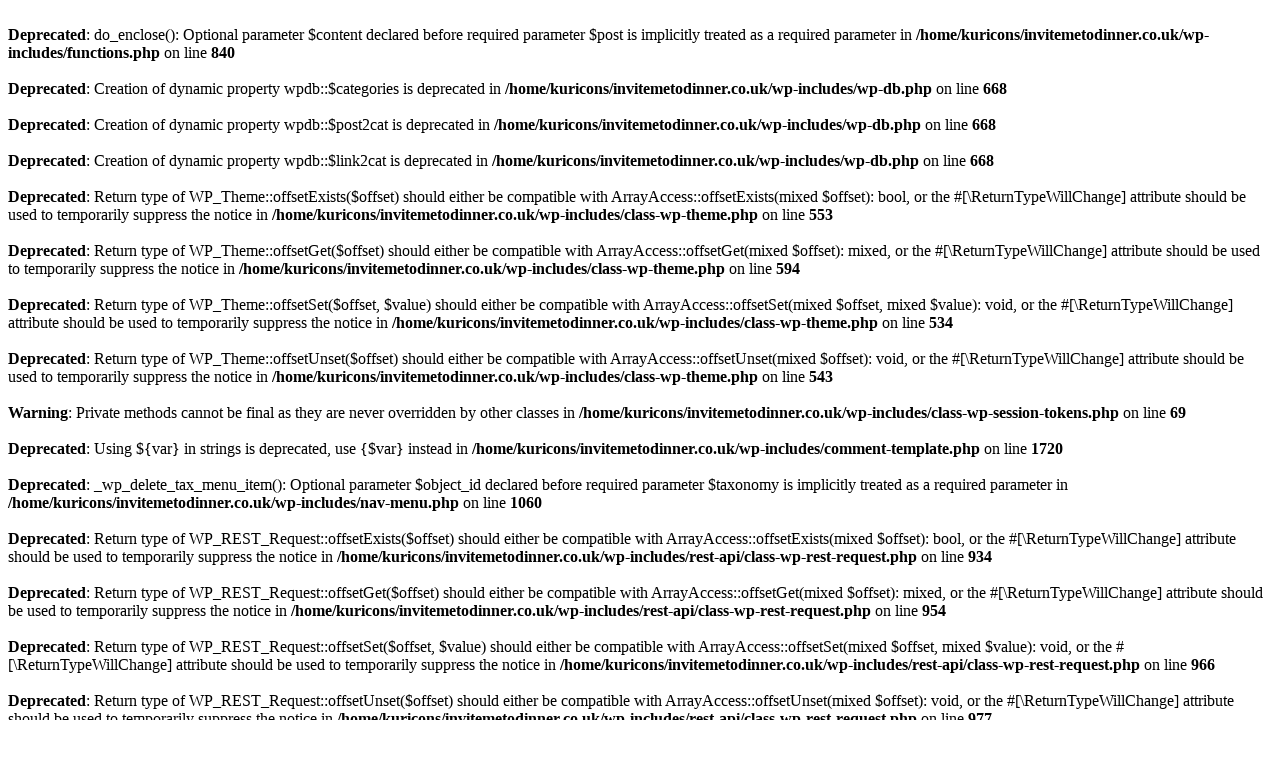

--- FILE ---
content_type: text/html; charset=UTF-8
request_url: https://invitemetodinner.co.uk/
body_size: 3077
content:
<br />
<b>Deprecated</b>:  do_enclose(): Optional parameter $content declared before required parameter $post is implicitly treated as a required parameter in <b>/home/kuricons/invitemetodinner.co.uk/wp-includes/functions.php</b> on line <b>840</b><br />
<br />
<b>Deprecated</b>:  Creation of dynamic property wpdb::$categories is deprecated in <b>/home/kuricons/invitemetodinner.co.uk/wp-includes/wp-db.php</b> on line <b>668</b><br />
<br />
<b>Deprecated</b>:  Creation of dynamic property wpdb::$post2cat is deprecated in <b>/home/kuricons/invitemetodinner.co.uk/wp-includes/wp-db.php</b> on line <b>668</b><br />
<br />
<b>Deprecated</b>:  Creation of dynamic property wpdb::$link2cat is deprecated in <b>/home/kuricons/invitemetodinner.co.uk/wp-includes/wp-db.php</b> on line <b>668</b><br />
<br />
<b>Deprecated</b>:  Return type of WP_Theme::offsetExists($offset) should either be compatible with ArrayAccess::offsetExists(mixed $offset): bool, or the #[\ReturnTypeWillChange] attribute should be used to temporarily suppress the notice in <b>/home/kuricons/invitemetodinner.co.uk/wp-includes/class-wp-theme.php</b> on line <b>553</b><br />
<br />
<b>Deprecated</b>:  Return type of WP_Theme::offsetGet($offset) should either be compatible with ArrayAccess::offsetGet(mixed $offset): mixed, or the #[\ReturnTypeWillChange] attribute should be used to temporarily suppress the notice in <b>/home/kuricons/invitemetodinner.co.uk/wp-includes/class-wp-theme.php</b> on line <b>594</b><br />
<br />
<b>Deprecated</b>:  Return type of WP_Theme::offsetSet($offset, $value) should either be compatible with ArrayAccess::offsetSet(mixed $offset, mixed $value): void, or the #[\ReturnTypeWillChange] attribute should be used to temporarily suppress the notice in <b>/home/kuricons/invitemetodinner.co.uk/wp-includes/class-wp-theme.php</b> on line <b>534</b><br />
<br />
<b>Deprecated</b>:  Return type of WP_Theme::offsetUnset($offset) should either be compatible with ArrayAccess::offsetUnset(mixed $offset): void, or the #[\ReturnTypeWillChange] attribute should be used to temporarily suppress the notice in <b>/home/kuricons/invitemetodinner.co.uk/wp-includes/class-wp-theme.php</b> on line <b>543</b><br />
<br />
<b>Warning</b>:  Private methods cannot be final as they are never overridden by other classes in <b>/home/kuricons/invitemetodinner.co.uk/wp-includes/class-wp-session-tokens.php</b> on line <b>69</b><br />
<br />
<b>Deprecated</b>:  Using ${var} in strings is deprecated, use {$var} instead in <b>/home/kuricons/invitemetodinner.co.uk/wp-includes/comment-template.php</b> on line <b>1720</b><br />
<br />
<b>Deprecated</b>:  _wp_delete_tax_menu_item(): Optional parameter $object_id declared before required parameter $taxonomy is implicitly treated as a required parameter in <b>/home/kuricons/invitemetodinner.co.uk/wp-includes/nav-menu.php</b> on line <b>1060</b><br />
<br />
<b>Deprecated</b>:  Return type of WP_REST_Request::offsetExists($offset) should either be compatible with ArrayAccess::offsetExists(mixed $offset): bool, or the #[\ReturnTypeWillChange] attribute should be used to temporarily suppress the notice in <b>/home/kuricons/invitemetodinner.co.uk/wp-includes/rest-api/class-wp-rest-request.php</b> on line <b>934</b><br />
<br />
<b>Deprecated</b>:  Return type of WP_REST_Request::offsetGet($offset) should either be compatible with ArrayAccess::offsetGet(mixed $offset): mixed, or the #[\ReturnTypeWillChange] attribute should be used to temporarily suppress the notice in <b>/home/kuricons/invitemetodinner.co.uk/wp-includes/rest-api/class-wp-rest-request.php</b> on line <b>954</b><br />
<br />
<b>Deprecated</b>:  Return type of WP_REST_Request::offsetSet($offset, $value) should either be compatible with ArrayAccess::offsetSet(mixed $offset, mixed $value): void, or the #[\ReturnTypeWillChange] attribute should be used to temporarily suppress the notice in <b>/home/kuricons/invitemetodinner.co.uk/wp-includes/rest-api/class-wp-rest-request.php</b> on line <b>966</b><br />
<br />
<b>Deprecated</b>:  Return type of WP_REST_Request::offsetUnset($offset) should either be compatible with ArrayAccess::offsetUnset(mixed $offset): void, or the #[\ReturnTypeWillChange] attribute should be used to temporarily suppress the notice in <b>/home/kuricons/invitemetodinner.co.uk/wp-includes/rest-api/class-wp-rest-request.php</b> on line <b>977</b><br />
<br />
<b>Deprecated</b>:  Return type of WP_Block_List::current() should either be compatible with Iterator::current(): mixed, or the #[\ReturnTypeWillChange] attribute should be used to temporarily suppress the notice in <b>/home/kuricons/invitemetodinner.co.uk/wp-includes/class-wp-block-list.php</b> on line <b>151</b><br />
<br />
<b>Deprecated</b>:  Return type of WP_Block_List::next() should either be compatible with Iterator::next(): void, or the #[\ReturnTypeWillChange] attribute should be used to temporarily suppress the notice in <b>/home/kuricons/invitemetodinner.co.uk/wp-includes/class-wp-block-list.php</b> on line <b>175</b><br />
<br />
<b>Deprecated</b>:  Return type of WP_Block_List::key() should either be compatible with Iterator::key(): mixed, or the #[\ReturnTypeWillChange] attribute should be used to temporarily suppress the notice in <b>/home/kuricons/invitemetodinner.co.uk/wp-includes/class-wp-block-list.php</b> on line <b>164</b><br />
<br />
<b>Deprecated</b>:  Return type of WP_Block_List::valid() should either be compatible with Iterator::valid(): bool, or the #[\ReturnTypeWillChange] attribute should be used to temporarily suppress the notice in <b>/home/kuricons/invitemetodinner.co.uk/wp-includes/class-wp-block-list.php</b> on line <b>186</b><br />
<br />
<b>Deprecated</b>:  Return type of WP_Block_List::rewind() should either be compatible with Iterator::rewind(): void, or the #[\ReturnTypeWillChange] attribute should be used to temporarily suppress the notice in <b>/home/kuricons/invitemetodinner.co.uk/wp-includes/class-wp-block-list.php</b> on line <b>138</b><br />
<br />
<b>Deprecated</b>:  Return type of WP_Block_List::offsetExists($index) should either be compatible with ArrayAccess::offsetExists(mixed $offset): bool, or the #[\ReturnTypeWillChange] attribute should be used to temporarily suppress the notice in <b>/home/kuricons/invitemetodinner.co.uk/wp-includes/class-wp-block-list.php</b> on line <b>75</b><br />
<br />
<b>Deprecated</b>:  Return type of WP_Block_List::offsetGet($index) should either be compatible with ArrayAccess::offsetGet(mixed $offset): mixed, or the #[\ReturnTypeWillChange] attribute should be used to temporarily suppress the notice in <b>/home/kuricons/invitemetodinner.co.uk/wp-includes/class-wp-block-list.php</b> on line <b>89</b><br />
<br />
<b>Deprecated</b>:  Return type of WP_Block_List::offsetSet($index, $value) should either be compatible with ArrayAccess::offsetSet(mixed $offset, mixed $value): void, or the #[\ReturnTypeWillChange] attribute should be used to temporarily suppress the notice in <b>/home/kuricons/invitemetodinner.co.uk/wp-includes/class-wp-block-list.php</b> on line <b>110</b><br />
<br />
<b>Deprecated</b>:  Return type of WP_Block_List::offsetUnset($index) should either be compatible with ArrayAccess::offsetUnset(mixed $offset): void, or the #[\ReturnTypeWillChange] attribute should be used to temporarily suppress the notice in <b>/home/kuricons/invitemetodinner.co.uk/wp-includes/class-wp-block-list.php</b> on line <b>127</b><br />
<br />
<b>Deprecated</b>:  Return type of WP_Block_List::count() should either be compatible with Countable::count(): int, or the #[\ReturnTypeWillChange] attribute should be used to temporarily suppress the notice in <b>/home/kuricons/invitemetodinner.co.uk/wp-includes/class-wp-block-list.php</b> on line <b>199</b><br />
<br />
<b>Deprecated</b>:  get_comment_delimited_block_content(): Optional parameter $block_name declared before required parameter $block_content is implicitly treated as a required parameter in <b>/home/kuricons/invitemetodinner.co.uk/wp-includes/blocks.php</b> on line <b>405</b><br />
<br />
<b>Deprecated</b>:  Creation of dynamic property wpdb::$ewwwio_images is deprecated in <b>/home/kuricons/invitemetodinner.co.uk/wp-includes/wp-db.php</b> on line <b>668</b><br />
<br />
<b>Deprecated</b>:  Creation of dynamic property wpdb::$ewwwio_queue is deprecated in <b>/home/kuricons/invitemetodinner.co.uk/wp-includes/wp-db.php</b> on line <b>668</b><br />
<br />
<b>Deprecated</b>:  substr(): Passing null to parameter #1 ($string) of type string is deprecated in <b>/home/kuricons/invitemetodinner.co.uk/wp-content/plugins/jetpack/vendor/jetpack-autoloader/class-version-selector.php</b> on line <b>63</b><br />
<br />
<b>Deprecated</b>:  version_compare(): Passing null to parameter #2 ($version2) of type string is deprecated in <b>/home/kuricons/invitemetodinner.co.uk/wp-content/plugins/jetpack/vendor/jetpack-autoloader/class-version-selector.php</b> on line <b>48</b><br />
<br />
<b>Deprecated</b>:  substr(): Passing null to parameter #1 ($string) of type string is deprecated in <b>/home/kuricons/invitemetodinner.co.uk/wp-content/plugins/jetpack/vendor/jetpack-autoloader/class-version-selector.php</b> on line <b>63</b><br />
<br />
<b>Deprecated</b>:  version_compare(): Passing null to parameter #2 ($version2) of type string is deprecated in <b>/home/kuricons/invitemetodinner.co.uk/wp-content/plugins/jetpack/vendor/jetpack-autoloader/class-version-selector.php</b> on line <b>48</b><br />
<br />
<b>Deprecated</b>:  substr(): Passing null to parameter #1 ($string) of type string is deprecated in <b>/home/kuricons/invitemetodinner.co.uk/wp-content/plugins/jetpack/vendor/jetpack-autoloader/class-version-selector.php</b> on line <b>63</b><br />
<br />
<b>Deprecated</b>:  version_compare(): Passing null to parameter #2 ($version2) of type string is deprecated in <b>/home/kuricons/invitemetodinner.co.uk/wp-content/plugins/jetpack/vendor/jetpack-autoloader/class-version-selector.php</b> on line <b>48</b><br />
<br />
<b>Deprecated</b>:  substr(): Passing null to parameter #1 ($string) of type string is deprecated in <b>/home/kuricons/invitemetodinner.co.uk/wp-content/plugins/jetpack/vendor/jetpack-autoloader/class-version-selector.php</b> on line <b>63</b><br />
<br />
<b>Deprecated</b>:  version_compare(): Passing null to parameter #2 ($version2) of type string is deprecated in <b>/home/kuricons/invitemetodinner.co.uk/wp-content/plugins/jetpack/vendor/jetpack-autoloader/class-version-selector.php</b> on line <b>48</b><br />
<br />
<b>Deprecated</b>:  Jetpack::setup_xmlrpc_handlers(): Implicitly marking parameter $xmlrpc_server as nullable is deprecated, the explicit nullable type must be used instead in <b>/home/kuricons/invitemetodinner.co.uk/wp-content/plugins/jetpack/class.jetpack.php</b> on line <b>904</b><br />
<br />
<b>Deprecated</b>:  Jetpack_Media::remove_items_from_revision_history(): Optional parameter $criteria declared before required parameter $revision_history is implicitly treated as a required parameter in <b>/home/kuricons/invitemetodinner.co.uk/wp-content/plugins/jetpack/_inc/lib/class.media.php</b> on line <b>293</b><br />
<br />
<b>Deprecated</b>:  Jetpack_PostImages::get_attachment_data(): Optional parameter $post_url declared before required parameter $height is implicitly treated as a required parameter in <b>/home/kuricons/invitemetodinner.co.uk/wp-content/plugins/jetpack/class.jetpack-post-images.php</b> on line <b>781</b><br />
<br />
<b>Deprecated</b>:  Jetpack_Core_Json_Api_Endpoints::validate_posint(): Optional parameter $value declared before required parameter $param is implicitly treated as a required parameter in <b>/home/kuricons/invitemetodinner.co.uk/wp-content/plugins/jetpack/_inc/lib/class.core-rest-api-endpoints.php</b> on line <b>2792</b><br />
<br />
<b>Deprecated</b>:  Jetpack_Core_Json_Api_Endpoints::validate_list_item(): Optional parameter $value declared before required parameter $param is implicitly treated as a required parameter in <b>/home/kuricons/invitemetodinner.co.uk/wp-content/plugins/jetpack/_inc/lib/class.core-rest-api-endpoints.php</b> on line <b>2810</b><br />
<br />
<b>Deprecated</b>:  Jetpack_Core_Json_Api_Endpoints::validate_module_list(): Optional parameter $value declared before required parameter $param is implicitly treated as a required parameter in <b>/home/kuricons/invitemetodinner.co.uk/wp-content/plugins/jetpack/_inc/lib/class.core-rest-api-endpoints.php</b> on line <b>2841</b><br />
<br />
<b>Deprecated</b>:  Jetpack_Core_Json_Api_Endpoints::validate_alphanum(): Optional parameter $value declared before required parameter $param is implicitly treated as a required parameter in <b>/home/kuricons/invitemetodinner.co.uk/wp-content/plugins/jetpack/_inc/lib/class.core-rest-api-endpoints.php</b> on line <b>2866</b><br />
<br />
<b>Deprecated</b>:  Jetpack_Core_Json_Api_Endpoints::validate_verification_service(): Optional parameter $value declared before required parameter $param is implicitly treated as a required parameter in <b>/home/kuricons/invitemetodinner.co.uk/wp-content/plugins/jetpack/_inc/lib/class.core-rest-api-endpoints.php</b> on line <b>2884</b><br />
<br />
<b>Deprecated</b>:  Jetpack_Core_Json_Api_Endpoints::validate_custom_service_id(): Optional parameter $value declared before required parameter $param is implicitly treated as a required parameter in <b>/home/kuricons/invitemetodinner.co.uk/wp-content/plugins/jetpack/_inc/lib/class.core-rest-api-endpoints.php</b> on line <b>3026</b><br />
<br />
<b>Deprecated</b>:  Jetpack_Core_Json_Api_Endpoints::validate_twitter_username(): Optional parameter $value declared before required parameter $param is implicitly treated as a required parameter in <b>/home/kuricons/invitemetodinner.co.uk/wp-content/plugins/jetpack/_inc/lib/class.core-rest-api-endpoints.php</b> on line <b>3055</b><br />
<br />
<b>Deprecated</b>:  Jetpack_Core_Json_Api_Endpoints::validate_string(): Optional parameter $value declared before required parameter $param is implicitly treated as a required parameter in <b>/home/kuricons/invitemetodinner.co.uk/wp-content/plugins/jetpack/_inc/lib/class.core-rest-api-endpoints.php</b> on line <b>3073</b><br />
<br />
<b>Deprecated</b>:  Jetpack_Gutenberg::block_classes(): Optional parameter $slug declared before required parameter $attr is implicitly treated as a required parameter in <b>/home/kuricons/invitemetodinner.co.uk/wp-content/plugins/jetpack/class.jetpack-gutenberg.php</b> on line <b>844</b><br />
<br />
<b>Deprecated</b>:  Automattic\Jetpack\Connection\Manager::setup_xmlrpc_handlers(): Implicitly marking parameter $xmlrpc_server as nullable is deprecated, the explicit nullable type must be used instead in <b>/home/kuricons/invitemetodinner.co.uk/wp-content/plugins/jetpack/vendor/automattic/jetpack-connection/src/class-manager.php</b> on line <b>143</b><br />
<br />
<b>Deprecated</b>:  Creation of dynamic property Kirki_Toolkit::$modules is deprecated in <b>/home/kuricons/invitemetodinner.co.uk/wp-content/plugins/kirki/kirki.php</b> on line <b>67</b><br />
<br />
<b>Warning</b>:  Private methods cannot be final as they are never overridden by other classes in <b>/home/kuricons/invitemetodinner.co.uk/wp-content/plugins/themeisle-companion/obfx_modules/google-analytics/init.php</b> on line <b>343</b><br />
<br />
<b>Deprecated</b>:  Custom_Fonts_Admin::font_file_edit_field(): Optional parameter $value declared before required parameter $description is implicitly treated as a required parameter in <b>/home/kuricons/invitemetodinner.co.uk/wp-content/plugins/themeisle-companion/obfx_modules/custom-fonts/custom_fonts_admin.php</b> on line <b>224</b><br />
<br />
<b>Deprecated</b>:  Custom_Fonts_Admin::select_edit_field(): Optional parameter $saved_val declared before required parameter $select_fields is implicitly treated as a required parameter in <b>/home/kuricons/invitemetodinner.co.uk/wp-content/plugins/themeisle-companion/obfx_modules/custom-fonts/custom_fonts_admin.php</b> on line <b>255</b><br />
<br />
<b>Deprecated</b>:  version_compare(): Passing null to parameter #2 ($version2) of type string is deprecated in <b>/home/kuricons/invitemetodinner.co.uk/wp-content/plugins/themeisle-companion/vendor/codeinwp/themeisle-sdk/load.php</b> on line <b>31</b><br />
<br />
<b>Deprecated</b>:  version_compare(): Passing null to parameter #2 ($version2) of type string is deprecated in <b>/home/kuricons/invitemetodinner.co.uk/wp-content/plugins/themeisle-companion/vendor/codeinwp/themeisle-sdk/load.php</b> on line <b>36</b><br />
<br />
<b>Deprecated</b>:  Return type of WPForms\Logger\Records::count() should either be compatible with Countable::count(): int, or the #[\ReturnTypeWillChange] attribute should be used to temporarily suppress the notice in <b>/home/kuricons/invitemetodinner.co.uk/wp-content/plugins/wpforms-lite/src/Logger/Records.php</b> on line <b>96</b><br />
<br />
<b>Deprecated</b>:  Return type of WPForms\Logger\Records::current() should either be compatible with Iterator::current(): mixed, or the #[\ReturnTypeWillChange] attribute should be used to temporarily suppress the notice in <b>/home/kuricons/invitemetodinner.co.uk/wp-content/plugins/wpforms-lite/src/Logger/Records.php</b> on line <b>40</b><br />
<br />
<b>Deprecated</b>:  Return type of WPForms\Logger\Records::next() should either be compatible with Iterator::next(): void, or the #[\ReturnTypeWillChange] attribute should be used to temporarily suppress the notice in <b>/home/kuricons/invitemetodinner.co.uk/wp-content/plugins/wpforms-lite/src/Logger/Records.php</b> on line <b>50</b><br />
<br />
<b>Deprecated</b>:  Return type of WPForms\Logger\Records::key() should either be compatible with Iterator::key(): mixed, or the #[\ReturnTypeWillChange] attribute should be used to temporarily suppress the notice in <b>/home/kuricons/invitemetodinner.co.uk/wp-content/plugins/wpforms-lite/src/Logger/Records.php</b> on line <b>62</b><br />
<br />
<b>Deprecated</b>:  Return type of WPForms\Logger\Records::valid() should either be compatible with Iterator::valid(): bool, or the #[\ReturnTypeWillChange] attribute should be used to temporarily suppress the notice in <b>/home/kuricons/invitemetodinner.co.uk/wp-content/plugins/wpforms-lite/src/Logger/Records.php</b> on line <b>74</b><br />
<br />
<b>Deprecated</b>:  Return type of WPForms\Logger\Records::rewind() should either be compatible with Iterator::rewind(): void, or the #[\ReturnTypeWillChange] attribute should be used to temporarily suppress the notice in <b>/home/kuricons/invitemetodinner.co.uk/wp-content/plugins/wpforms-lite/src/Logger/Records.php</b> on line <b>84</b><br />
<br />
<b>Deprecated</b>:  ActionScheduler_Store::save_action(): Implicitly marking parameter $scheduled_date as nullable is deprecated, the explicit nullable type must be used instead in <b>/home/kuricons/invitemetodinner.co.uk/wp-content/plugins/wpforms-lite/vendor/woocommerce/action-scheduler/classes/abstracts/ActionScheduler_Store.php</b> on line <b>29</b><br />
<br />
<b>Deprecated</b>:  ActionScheduler_Store::stake_claim(): Implicitly marking parameter $before_date as nullable is deprecated, the explicit nullable type must be used instead in <b>/home/kuricons/invitemetodinner.co.uk/wp-content/plugins/wpforms-lite/vendor/woocommerce/action-scheduler/classes/abstracts/ActionScheduler_Store.php</b> on line <b>86</b><br />
<br />
<b>Deprecated</b>:  ActionScheduler_Store::get_scheduled_date_string(): Implicitly marking parameter $scheduled_date as nullable is deprecated, the explicit nullable type must be used instead in <b>/home/kuricons/invitemetodinner.co.uk/wp-content/plugins/wpforms-lite/vendor/woocommerce/action-scheduler/classes/abstracts/ActionScheduler_Store.php</b> on line <b>155</b><br />
<br />
<b>Deprecated</b>:  ActionScheduler_Store::get_scheduled_date_string_local(): Implicitly marking parameter $scheduled_date as nullable is deprecated, the explicit nullable type must be used instead in <b>/home/kuricons/invitemetodinner.co.uk/wp-content/plugins/wpforms-lite/vendor/woocommerce/action-scheduler/classes/abstracts/ActionScheduler_Store.php</b> on line <b>172</b><br />
<br />
<b>Deprecated</b>:  ActionScheduler_DBStore::save_action(): Implicitly marking parameter $date as nullable is deprecated, the explicit nullable type must be used instead in <b>/home/kuricons/invitemetodinner.co.uk/wp-content/plugins/wpforms-lite/vendor/woocommerce/action-scheduler/classes/data-stores/ActionScheduler_DBStore.php</b> on line <b>36</b><br />
<br />
<b>Deprecated</b>:  ActionScheduler_DBStore::stake_claim(): Implicitly marking parameter $before_date as nullable is deprecated, the explicit nullable type must be used instead in <b>/home/kuricons/invitemetodinner.co.uk/wp-content/plugins/wpforms-lite/vendor/woocommerce/action-scheduler/classes/data-stores/ActionScheduler_DBStore.php</b> on line <b>597</b><br />
<br />
<b>Deprecated</b>:  ActionScheduler_DBStore::claim_actions(): Implicitly marking parameter $before_date as nullable is deprecated, the explicit nullable type must be used instead in <b>/home/kuricons/invitemetodinner.co.uk/wp-content/plugins/wpforms-lite/vendor/woocommerce/action-scheduler/classes/data-stores/ActionScheduler_DBStore.php</b> on line <b>629</b><br />
<br />
<b>Deprecated</b>:  ActionScheduler_Logger::log(): Implicitly marking parameter $date as nullable is deprecated, the explicit nullable type must be used instead in <b>/home/kuricons/invitemetodinner.co.uk/wp-content/plugins/wpforms-lite/vendor/woocommerce/action-scheduler/classes/abstracts/ActionScheduler_Logger.php</b> on line <b>28</b><br />
<br />
<b>Deprecated</b>:  ActionScheduler_Logger::log_failed_fetch_action(): Implicitly marking parameter $exception as nullable is deprecated, the explicit nullable type must be used instead in <b>/home/kuricons/invitemetodinner.co.uk/wp-content/plugins/wpforms-lite/vendor/woocommerce/action-scheduler/classes/abstracts/ActionScheduler_Logger.php</b> on line <b>142</b><br />
<br />
<b>Deprecated</b>:  ActionScheduler_DBLogger::log(): Implicitly marking parameter $date as nullable is deprecated, the explicit nullable type must be used instead in <b>/home/kuricons/invitemetodinner.co.uk/wp-content/plugins/wpforms-lite/vendor/woocommerce/action-scheduler/classes/data-stores/ActionScheduler_DBLogger.php</b> on line <b>21</b><br />
<br />
<b>Deprecated</b>:  ActionScheduler_QueueRunner::__construct(): Implicitly marking parameter $store as nullable is deprecated, the explicit nullable type must be used instead in <b>/home/kuricons/invitemetodinner.co.uk/wp-content/plugins/wpforms-lite/vendor/woocommerce/action-scheduler/classes/ActionScheduler_QueueRunner.php</b> on line <b>36</b><br />
<br />
<b>Deprecated</b>:  ActionScheduler_QueueRunner::__construct(): Implicitly marking parameter $monitor as nullable is deprecated, the explicit nullable type must be used instead in <b>/home/kuricons/invitemetodinner.co.uk/wp-content/plugins/wpforms-lite/vendor/woocommerce/action-scheduler/classes/ActionScheduler_QueueRunner.php</b> on line <b>36</b><br />
<br />
<b>Deprecated</b>:  ActionScheduler_QueueRunner::__construct(): Implicitly marking parameter $cleaner as nullable is deprecated, the explicit nullable type must be used instead in <b>/home/kuricons/invitemetodinner.co.uk/wp-content/plugins/wpforms-lite/vendor/woocommerce/action-scheduler/classes/ActionScheduler_QueueRunner.php</b> on line <b>36</b><br />
<br />
<b>Deprecated</b>:  ActionScheduler_QueueRunner::__construct(): Implicitly marking parameter $async_request as nullable is deprecated, the explicit nullable type must be used instead in <b>/home/kuricons/invitemetodinner.co.uk/wp-content/plugins/wpforms-lite/vendor/woocommerce/action-scheduler/classes/ActionScheduler_QueueRunner.php</b> on line <b>36</b><br />
<br />
<b>Deprecated</b>:  ActionScheduler_Abstract_QueueRunner::__construct(): Implicitly marking parameter $store as nullable is deprecated, the explicit nullable type must be used instead in <b>/home/kuricons/invitemetodinner.co.uk/wp-content/plugins/wpforms-lite/vendor/woocommerce/action-scheduler/classes/abstracts/ActionScheduler_Abstract_QueueRunner.php</b> on line <b>34</b><br />
<br />
<b>Deprecated</b>:  ActionScheduler_Abstract_QueueRunner::__construct(): Implicitly marking parameter $monitor as nullable is deprecated, the explicit nullable type must be used instead in <b>/home/kuricons/invitemetodinner.co.uk/wp-content/plugins/wpforms-lite/vendor/woocommerce/action-scheduler/classes/abstracts/ActionScheduler_Abstract_QueueRunner.php</b> on line <b>34</b><br />
<br />
<b>Deprecated</b>:  ActionScheduler_Abstract_QueueRunner::__construct(): Implicitly marking parameter $cleaner as nullable is deprecated, the explicit nullable type must be used instead in <b>/home/kuricons/invitemetodinner.co.uk/wp-content/plugins/wpforms-lite/vendor/woocommerce/action-scheduler/classes/abstracts/ActionScheduler_Abstract_QueueRunner.php</b> on line <b>34</b><br />
<br />
<b>Deprecated</b>:  ActionScheduler_QueueCleaner::__construct(): Implicitly marking parameter $store as nullable is deprecated, the explicit nullable type must be used instead in <b>/home/kuricons/invitemetodinner.co.uk/wp-content/plugins/wpforms-lite/vendor/woocommerce/action-scheduler/classes/ActionScheduler_QueueCleaner.php</b> on line <b>27</b><br />
<br />
<b>Deprecated</b>:  Creation of dynamic property Automattic\Jetpack\Connection\Manager::$error_handler is deprecated in <b>/home/kuricons/invitemetodinner.co.uk/wp-content/plugins/jetpack/vendor/automattic/jetpack-connection/src/class-manager.php</b> on line <b>113</b><br />
<br />
<b>Deprecated</b>:  Creation of dynamic property WPCOM_REST_API_V2_Endpoint_Instagram_Gallery::$is_wpcom is deprecated in <b>/home/kuricons/invitemetodinner.co.uk/wp-content/plugins/jetpack/_inc/lib/core-api/wpcom-endpoints/class-wpcom-rest-api-v2-endpoint-instagram-gallery.php</b> on line <b>23</b><br />
<br />
<b>Deprecated</b>:  Creation of dynamic property WPCOM_REST_API_V2_Endpoint_Mailchimp::$wpcom_is_wpcom_only_endpoint is deprecated in <b>/home/kuricons/invitemetodinner.co.uk/wp-content/plugins/jetpack/_inc/lib/core-api/wpcom-endpoints/class-wpcom-rest-api-v2-endpoint-mailchimp.php</b> on line <b>17</b><br />
<br />
<b>Deprecated</b>:  Creation of dynamic property WPCOM_REST_API_V2_Endpoint_Tweetstorm_Gather::$wpcom_is_wpcom_only_endpoint is deprecated in <b>/home/kuricons/invitemetodinner.co.uk/wp-content/plugins/jetpack/_inc/lib/core-api/wpcom-endpoints/class-wpcom-rest-api-v2-endpoint-tweetstorm-gather.php</b> on line <b>23</b><br />
<br />
<b>Deprecated</b>:  Creation of dynamic property WPCOM_REST_API_V2_Endpoint_Tweetstorm_Gather::$is_wpcom is deprecated in <b>/home/kuricons/invitemetodinner.co.uk/wp-content/plugins/jetpack/_inc/lib/core-api/wpcom-endpoints/class-wpcom-rest-api-v2-endpoint-tweetstorm-gather.php</b> on line <b>24</b><br />
<br />
<b>Deprecated</b>:  Creation of dynamic property WPCOM_REST_API_V2_Endpoint_Gutenberg_Available_Extensions::$wpcom_is_site_specific_endpoint is deprecated in <b>/home/kuricons/invitemetodinner.co.uk/wp-content/plugins/jetpack/_inc/lib/core-api/wpcom-endpoints/gutenberg-available-extensions.php</b> on line <b>20</b><br />
<br />
<b>Deprecated</b>:  Creation of dynamic property wpdb::$actionscheduler_actions is deprecated in <b>/home/kuricons/invitemetodinner.co.uk/wp-includes/wp-db.php</b> on line <b>668</b><br />
<br />
<b>Deprecated</b>:  Creation of dynamic property wpdb::$actionscheduler_claims is deprecated in <b>/home/kuricons/invitemetodinner.co.uk/wp-includes/wp-db.php</b> on line <b>668</b><br />
<br />
<b>Deprecated</b>:  Creation of dynamic property wpdb::$actionscheduler_groups is deprecated in <b>/home/kuricons/invitemetodinner.co.uk/wp-includes/wp-db.php</b> on line <b>668</b><br />
<br />
<b>Deprecated</b>:  Creation of dynamic property wpdb::$actionscheduler_logs is deprecated in <b>/home/kuricons/invitemetodinner.co.uk/wp-includes/wp-db.php</b> on line <b>668</b><br />
<br />
<b>Deprecated</b>:  Calling get_class() without arguments is deprecated in <b>/home/kuricons/invitemetodinner.co.uk/wp-includes/class-http.php</b> on line <b>328</b><br />
<br />
<b>Deprecated</b>:  Return type of Requests_Cookie_Jar::offsetExists($key) should either be compatible with ArrayAccess::offsetExists(mixed $offset): bool, or the #[\ReturnTypeWillChange] attribute should be used to temporarily suppress the notice in <b>/home/kuricons/invitemetodinner.co.uk/wp-includes/Requests/Cookie/Jar.php</b> on line <b>63</b><br />
<br />
<b>Deprecated</b>:  Return type of Requests_Cookie_Jar::offsetGet($key) should either be compatible with ArrayAccess::offsetGet(mixed $offset): mixed, or the #[\ReturnTypeWillChange] attribute should be used to temporarily suppress the notice in <b>/home/kuricons/invitemetodinner.co.uk/wp-includes/Requests/Cookie/Jar.php</b> on line <b>73</b><br />
<br />
<b>Deprecated</b>:  Return type of Requests_Cookie_Jar::offsetSet($key, $value) should either be compatible with ArrayAccess::offsetSet(mixed $offset, mixed $value): void, or the #[\ReturnTypeWillChange] attribute should be used to temporarily suppress the notice in <b>/home/kuricons/invitemetodinner.co.uk/wp-includes/Requests/Cookie/Jar.php</b> on line <b>89</b><br />
<br />
<b>Deprecated</b>:  Return type of Requests_Cookie_Jar::offsetUnset($key) should either be compatible with ArrayAccess::offsetUnset(mixed $offset): void, or the #[\ReturnTypeWillChange] attribute should be used to temporarily suppress the notice in <b>/home/kuricons/invitemetodinner.co.uk/wp-includes/Requests/Cookie/Jar.php</b> on line <b>102</b><br />
<br />
<b>Deprecated</b>:  Return type of Requests_Cookie_Jar::getIterator() should either be compatible with IteratorAggregate::getIterator(): Traversable, or the #[\ReturnTypeWillChange] attribute should be used to temporarily suppress the notice in <b>/home/kuricons/invitemetodinner.co.uk/wp-includes/Requests/Cookie/Jar.php</b> on line <b>111</b><br />
<br />
<b>Deprecated</b>:  Return type of Requests_Utility_CaseInsensitiveDictionary::offsetExists($key) should either be compatible with ArrayAccess::offsetExists(mixed $offset): bool, or the #[\ReturnTypeWillChange] attribute should be used to temporarily suppress the notice in <b>/home/kuricons/invitemetodinner.co.uk/wp-includes/Requests/Utility/CaseInsensitiveDictionary.php</b> on line <b>40</b><br />
<br />
<b>Deprecated</b>:  Return type of Requests_Utility_CaseInsensitiveDictionary::offsetGet($key) should either be compatible with ArrayAccess::offsetGet(mixed $offset): mixed, or the #[\ReturnTypeWillChange] attribute should be used to temporarily suppress the notice in <b>/home/kuricons/invitemetodinner.co.uk/wp-includes/Requests/Utility/CaseInsensitiveDictionary.php</b> on line <b>51</b><br />
<br />
<b>Deprecated</b>:  Return type of Requests_Utility_CaseInsensitiveDictionary::offsetSet($key, $value) should either be compatible with ArrayAccess::offsetSet(mixed $offset, mixed $value): void, or the #[\ReturnTypeWillChange] attribute should be used to temporarily suppress the notice in <b>/home/kuricons/invitemetodinner.co.uk/wp-includes/Requests/Utility/CaseInsensitiveDictionary.php</b> on line <b>68</b><br />
<br />
<b>Deprecated</b>:  Return type of Requests_Utility_CaseInsensitiveDictionary::offsetUnset($key) should either be compatible with ArrayAccess::offsetUnset(mixed $offset): void, or the #[\ReturnTypeWillChange] attribute should be used to temporarily suppress the notice in <b>/home/kuricons/invitemetodinner.co.uk/wp-includes/Requests/Utility/CaseInsensitiveDictionary.php</b> on line <b>82</b><br />
<br />
<b>Deprecated</b>:  Return type of Requests_Utility_CaseInsensitiveDictionary::getIterator() should either be compatible with IteratorAggregate::getIterator(): Traversable, or the #[\ReturnTypeWillChange] attribute should be used to temporarily suppress the notice in <b>/home/kuricons/invitemetodinner.co.uk/wp-includes/Requests/Utility/CaseInsensitiveDictionary.php</b> on line <b>91</b><br />
<br />
<b>Deprecated</b>:  Creation of dynamic property ThemeIsle\GutenbergBlocks\Main::$name is deprecated in <b>/home/kuricons/invitemetodinner.co.uk/wp-content/plugins/themeisle-companion/vendor/codeinwp/gutenberg-blocks/inc/class-main.php</b> on line <b>79</b><br />
<br />
<b>Deprecated</b>:  Creation of dynamic property ThemeIsle\GutenbergBlocks\Main::$description is deprecated in <b>/home/kuricons/invitemetodinner.co.uk/wp-content/plugins/themeisle-companion/vendor/codeinwp/gutenberg-blocks/inc/class-main.php</b> on line <b>80</b><br />
<br />
<b>Deprecated</b>:  Creation of dynamic property ThemeisleSDK\Product::$author_url is deprecated in <b>/home/kuricons/invitemetodinner.co.uk/wp-content/plugins/themeisle-companion/vendor/codeinwp/themeisle-sdk/src/Product.php</b> on line <b>188</b><br />
<br />
<b>Deprecated</b>:  ActionScheduler_Abstract_RecurringSchedule::__construct(): Implicitly marking parameter $first as nullable is deprecated, the explicit nullable type must be used instead in <b>/home/kuricons/invitemetodinner.co.uk/wp-content/plugins/wpforms-lite/vendor/woocommerce/action-scheduler/classes/abstracts/ActionScheduler_Abstract_RecurringSchedule.php</b> on line <b>42</b><br />
<br />
<b>Deprecated</b>:  ActionScheduler_Schedule_Deprecated::next(): Implicitly marking parameter $after as nullable is deprecated, the explicit nullable type must be used instead in <b>/home/kuricons/invitemetodinner.co.uk/wp-content/plugins/wpforms-lite/vendor/woocommerce/action-scheduler/deprecated/ActionScheduler_Schedule_Deprecated.php</b> on line <b>16</b><br />
<br />
<b>Deprecated</b>:  ActionScheduler_Schedule::next(): Implicitly marking parameter $after as nullable is deprecated, the explicit nullable type must be used instead in <b>/home/kuricons/invitemetodinner.co.uk/wp-content/plugins/wpforms-lite/vendor/woocommerce/action-scheduler/classes/schedules/ActionScheduler_Schedule.php</b> on line <b>11</b><br />
<br />
<b>Deprecated</b>:  Return type of ActionScheduler_DateTime::setTimezone($timezone) should either be compatible with DateTime::setTimezone(DateTimeZone $timezone): DateTime, or the #[\ReturnTypeWillChange] attribute should be used to temporarily suppress the notice in <b>/home/kuricons/invitemetodinner.co.uk/wp-content/plugins/wpforms-lite/vendor/woocommerce/action-scheduler/classes/ActionScheduler_DateTime.php</b> on line <b>60</b><br />
<br />
<b>Deprecated</b>:  Return type of ActionScheduler_DateTime::getOffset() should either be compatible with DateTime::getOffset(): int, or the #[\ReturnTypeWillChange] attribute should be used to temporarily suppress the notice in <b>/home/kuricons/invitemetodinner.co.uk/wp-content/plugins/wpforms-lite/vendor/woocommerce/action-scheduler/classes/ActionScheduler_DateTime.php</b> on line <b>48</b><br />
<br />
<b>Deprecated</b>:  Return type of ActionScheduler_DateTime::getTimestamp() should either be compatible with DateTime::getTimestamp(): int, or the #[\ReturnTypeWillChange] attribute should be used to temporarily suppress the notice in <b>/home/kuricons/invitemetodinner.co.uk/wp-content/plugins/wpforms-lite/vendor/woocommerce/action-scheduler/classes/ActionScheduler_DateTime.php</b> on line <b>27</b><br />
<br />
<b>Deprecated</b>:  ActionScheduler_ActionFactory::get_stored_action(): Implicitly marking parameter $schedule as nullable is deprecated, the explicit nullable type must be used instead in <b>/home/kuricons/invitemetodinner.co.uk/wp-content/plugins/wpforms-lite/vendor/woocommerce/action-scheduler/classes/ActionScheduler_ActionFactory.php</b> on line <b>17</b><br />
<br />
<b>Deprecated</b>:  ActionScheduler_Action::__construct(): Implicitly marking parameter $schedule as nullable is deprecated, the explicit nullable type must be used instead in <b>/home/kuricons/invitemetodinner.co.uk/wp-content/plugins/wpforms-lite/vendor/woocommerce/action-scheduler/classes/actions/ActionScheduler_Action.php</b> on line <b>13</b><br />
<br />
<b>Deprecated</b>:  Creation of dynamic property WP_Post_Type::$template is deprecated in <b>/home/kuricons/invitemetodinner.co.uk/wp-content/plugins/themeisle-companion/vendor/codeinwp/gutenberg-blocks/inc/plugins/class-options-settings.php</b> on line <b>98</b><br />
<br />
<b>Deprecated</b>:  trim(): Passing null to parameter #1 ($string) of type string is deprecated in <b>/home/kuricons/invitemetodinner.co.uk/wp-includes/class-wp.php</b> on line <b>173</b><br />
